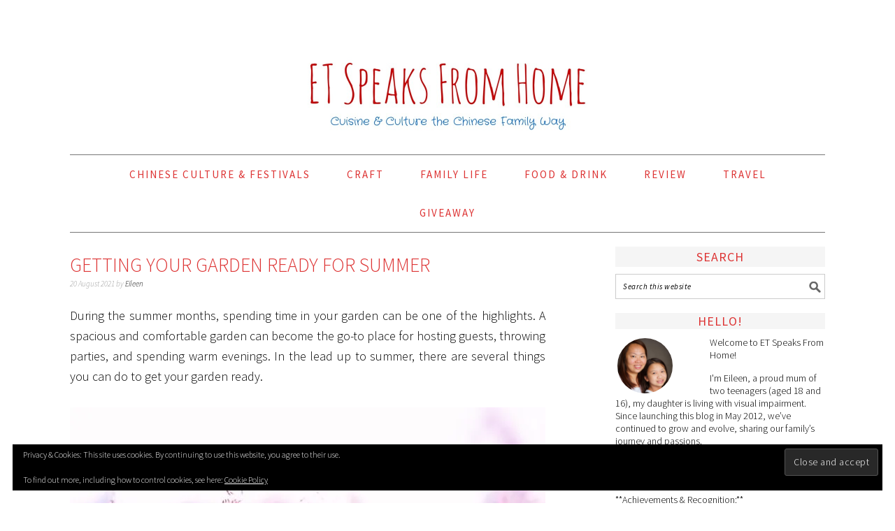

--- FILE ---
content_type: text/html; charset=UTF-8
request_url: https://etspeaksfromhome.co.uk/2021/08/getting-your-garden-ready-for-summer.html
body_size: 18176
content:
<!DOCTYPE html>
<html lang="en-GB">
<head >
<meta charset="UTF-8" />
<meta name="viewport" content="width=device-width, initial-scale=1" />
<meta name='robots' content='index, follow, max-snippet:-1, max-image-preview:large, max-video-preview:-1' />
<!-- Jetpack Site Verification Tags -->
<meta name="google-site-verification" content="xrxpueRFFk-2ZvyZtDW6R6NlZVqj1C28wIaI-IOiy5Y" />

			<style type="text/css">
				.slide-excerpt { width: 100%; }
				.slide-excerpt { bottom: 0; }
				.slide-excerpt { right: 0; }
				.flexslider { max-width: 680px; max-height: 350px; }
				.slide-image { max-height: 350px; }
			</style>
	<!-- This site is optimized with the Yoast SEO plugin v26.8 - https://yoast.com/product/yoast-seo-wordpress/ -->
	<title>Getting Your Garden Ready for Summer - ET Speaks From Home</title>
	<meta name="description" content="Getting Your Garden Ready for Summer. During the summer months, spending time in your garden can be one of the highlights. A spacious and" />
	<link rel="canonical" href="https://etspeaksfromhome.co.uk/2021/08/getting-your-garden-ready-for-summer.html" />
	<meta property="og:locale" content="en_GB" />
	<meta property="og:type" content="article" />
	<meta property="og:title" content="Getting Your Garden Ready for Summer - ET Speaks From Home" />
	<meta property="og:description" content="Getting Your Garden Ready for Summer. During the summer months, spending time in your garden can be one of the highlights. A spacious and" />
	<meta property="og:url" content="https://etspeaksfromhome.co.uk/2021/08/getting-your-garden-ready-for-summer.html" />
	<meta property="og:site_name" content="ET Speaks From Home" />
	<meta property="article:publisher" content="https://www.facebook.com/etspeaksfromhome" />
	<meta property="article:author" content="https://www.facebook.com/etspeaksfromhome" />
	<meta property="article:published_time" content="2021-08-20T18:02:15+00:00" />
	<meta property="article:modified_time" content="2025-10-16T19:07:23+00:00" />
	<meta property="og:image" content="https://etspeaksfromhome.co.uk/wp-content/uploads/2021/08/Getting-Your-Garden-Ready-for-Summer.jpg" />
	<meta property="og:image:width" content="680" />
	<meta property="og:image:height" content="510" />
	<meta property="og:image:type" content="image/jpeg" />
	<meta name="author" content="Eileen" />
	<meta name="twitter:card" content="summary_large_image" />
	<meta name="twitter:creator" content="@https://twitter.com/etspeaksfrom" />
	<meta name="twitter:site" content="@etspeaksfrom" />
	<meta name="twitter:label1" content="Written by" />
	<meta name="twitter:data1" content="Eileen" />
	<meta name="twitter:label2" content="Estimated reading time" />
	<meta name="twitter:data2" content="3 minutes" />
	<script type="application/ld+json" class="yoast-schema-graph">{"@context":"https://schema.org","@graph":[{"@type":"Article","@id":"https://etspeaksfromhome.co.uk/2021/08/getting-your-garden-ready-for-summer.html#article","isPartOf":{"@id":"https://etspeaksfromhome.co.uk/2021/08/getting-your-garden-ready-for-summer.html"},"author":{"name":"Eileen","@id":"https://etspeaksfromhome.co.uk/#/schema/person/499ea1c9c83439ee4da333df0380597e"},"headline":"Getting Your Garden Ready for Summer","datePublished":"2021-08-20T18:02:15+00:00","dateModified":"2025-10-16T19:07:23+00:00","mainEntityOfPage":{"@id":"https://etspeaksfromhome.co.uk/2021/08/getting-your-garden-ready-for-summer.html"},"wordCount":512,"commentCount":0,"publisher":{"@id":"https://etspeaksfromhome.co.uk/#/schema/person/f8ab464da0a4822233e4829a35b08b6d"},"image":{"@id":"https://etspeaksfromhome.co.uk/2021/08/getting-your-garden-ready-for-summer.html#primaryimage"},"thumbnailUrl":"https://i0.wp.com/etspeaksfromhome.co.uk/wp-content/uploads/2021/08/Getting-Your-Garden-Ready-for-Summer.jpg?fit=680%2C510&ssl=1","articleSection":["Collaboration"],"inLanguage":"en-GB","potentialAction":[{"@type":"CommentAction","name":"Comment","target":["https://etspeaksfromhome.co.uk/2021/08/getting-your-garden-ready-for-summer.html#respond"]}]},{"@type":"WebPage","@id":"https://etspeaksfromhome.co.uk/2021/08/getting-your-garden-ready-for-summer.html","url":"https://etspeaksfromhome.co.uk/2021/08/getting-your-garden-ready-for-summer.html","name":"Getting Your Garden Ready for Summer - ET Speaks From Home","isPartOf":{"@id":"https://etspeaksfromhome.co.uk/#website"},"primaryImageOfPage":{"@id":"https://etspeaksfromhome.co.uk/2021/08/getting-your-garden-ready-for-summer.html#primaryimage"},"image":{"@id":"https://etspeaksfromhome.co.uk/2021/08/getting-your-garden-ready-for-summer.html#primaryimage"},"thumbnailUrl":"https://i0.wp.com/etspeaksfromhome.co.uk/wp-content/uploads/2021/08/Getting-Your-Garden-Ready-for-Summer.jpg?fit=680%2C510&ssl=1","datePublished":"2021-08-20T18:02:15+00:00","dateModified":"2025-10-16T19:07:23+00:00","description":"Getting Your Garden Ready for Summer. During the summer months, spending time in your garden can be one of the highlights. A spacious and","breadcrumb":{"@id":"https://etspeaksfromhome.co.uk/2021/08/getting-your-garden-ready-for-summer.html#breadcrumb"},"inLanguage":"en-GB","potentialAction":[{"@type":"ReadAction","target":["https://etspeaksfromhome.co.uk/2021/08/getting-your-garden-ready-for-summer.html"]}]},{"@type":"ImageObject","inLanguage":"en-GB","@id":"https://etspeaksfromhome.co.uk/2021/08/getting-your-garden-ready-for-summer.html#primaryimage","url":"https://i0.wp.com/etspeaksfromhome.co.uk/wp-content/uploads/2021/08/Getting-Your-Garden-Ready-for-Summer.jpg?fit=680%2C510&ssl=1","contentUrl":"https://i0.wp.com/etspeaksfromhome.co.uk/wp-content/uploads/2021/08/Getting-Your-Garden-Ready-for-Summer.jpg?fit=680%2C510&ssl=1","width":680,"height":510,"caption":"Getting Your Garden Ready for Summer"},{"@type":"BreadcrumbList","@id":"https://etspeaksfromhome.co.uk/2021/08/getting-your-garden-ready-for-summer.html#breadcrumb","itemListElement":[{"@type":"ListItem","position":1,"name":"Home","item":"https://etspeaksfromhome.co.uk/"},{"@type":"ListItem","position":2,"name":"Getting Your Garden Ready for Summer"}]},{"@type":"WebSite","@id":"https://etspeaksfromhome.co.uk/#website","url":"https://etspeaksfromhome.co.uk/","name":"ET Speaks From Home","description":"Cuisine &amp; Culture the Chinese Family Way","publisher":{"@id":"https://etspeaksfromhome.co.uk/#/schema/person/f8ab464da0a4822233e4829a35b08b6d"},"potentialAction":[{"@type":"SearchAction","target":{"@type":"EntryPoint","urlTemplate":"https://etspeaksfromhome.co.uk/?s={search_term_string}"},"query-input":{"@type":"PropertyValueSpecification","valueRequired":true,"valueName":"search_term_string"}}],"inLanguage":"en-GB"},{"@type":["Person","Organization"],"@id":"https://etspeaksfromhome.co.uk/#/schema/person/f8ab464da0a4822233e4829a35b08b6d","name":"Eileen Teo","image":{"@type":"ImageObject","inLanguage":"en-GB","@id":"https://etspeaksfromhome.co.uk/#/schema/person/image/","url":"https://secure.gravatar.com/avatar/d297ec316f527745561e863a44d3c8df5b9838d473429474fb7b3915a346be2a?s=96&d=monsterid&r=g","contentUrl":"https://secure.gravatar.com/avatar/d297ec316f527745561e863a44d3c8df5b9838d473429474fb7b3915a346be2a?s=96&d=monsterid&r=g","caption":"Eileen Teo"},"logo":{"@id":"https://etspeaksfromhome.co.uk/#/schema/person/image/"},"sameAs":["https://etspeaksfromhome.co.uk","https://www.facebook.com/etspeaksfromhome","https://www.instagram.com/etspeaksfromhome/","https://www.linkedin.com/in/etspeaksfromhome","https://www.pinterest.com/etspeaksfrom","https://x.com/etspeaksfrom","https://www.youtube.com/user/etspeaksfromhome"]},{"@type":"Person","@id":"https://etspeaksfromhome.co.uk/#/schema/person/499ea1c9c83439ee4da333df0380597e","name":"Eileen","image":{"@type":"ImageObject","inLanguage":"en-GB","@id":"https://etspeaksfromhome.co.uk/#/schema/person/image/","url":"https://secure.gravatar.com/avatar/c934f5829c92017a6e4e64e60ead602d8b18545a7a74974ca891c6ee705d451e?s=96&d=monsterid&r=g","contentUrl":"https://secure.gravatar.com/avatar/c934f5829c92017a6e4e64e60ead602d8b18545a7a74974ca891c6ee705d451e?s=96&d=monsterid&r=g","caption":"Eileen"},"description":"Eileen, mother of two children aged 17 boy and 15 girl with visual impairment. I love to cook, craft, DIY, write about Chinese Culture and YouTube reviews. Tots100 2014 Top 20 Blog on Twitter &amp; Shortlisted Britmums Brilliance in Blogging Awards (BiBs) Video 2014.","sameAs":["https://etspeaksfromhome.co.uk","https://www.facebook.com/etspeaksfromhome","https://instagram.com/etspeaksfromhome","https://pinterest.com/etspeaksfromhome","https://x.com/https://twitter.com/etspeaksfrom","https://youtube.com/u/etspeaksfromhome"],"url":"https://etspeaksfromhome.co.uk/author/admin"}]}</script>
	<!-- / Yoast SEO plugin. -->


<link rel='dns-prefetch' href='//etspeaksfromhome.co.uk' />
<link rel='dns-prefetch' href='//www.googletagmanager.com' />
<link rel='dns-prefetch' href='//stats.wp.com' />
<link rel='dns-prefetch' href='//fonts.googleapis.com' />
<link rel='preconnect' href='//c0.wp.com' />
<link rel='preconnect' href='//i0.wp.com' />
<link rel="alternate" type="application/rss+xml" title="ET Speaks From Home &raquo; Feed" href="https://etspeaksfromhome.co.uk/feed" />
<link rel="alternate" type="application/rss+xml" title="ET Speaks From Home &raquo; Comments Feed" href="https://etspeaksfromhome.co.uk/comments/feed" />
<link rel="alternate" title="oEmbed (JSON)" type="application/json+oembed" href="https://etspeaksfromhome.co.uk/wp-json/oembed/1.0/embed?url=https%3A%2F%2Fetspeaksfromhome.co.uk%2F2021%2F08%2Fgetting-your-garden-ready-for-summer.html" />
<link rel="alternate" title="oEmbed (XML)" type="text/xml+oembed" href="https://etspeaksfromhome.co.uk/wp-json/oembed/1.0/embed?url=https%3A%2F%2Fetspeaksfromhome.co.uk%2F2021%2F08%2Fgetting-your-garden-ready-for-summer.html&#038;format=xml" />
<style id='wp-img-auto-sizes-contain-inline-css' type='text/css'>
img:is([sizes=auto i],[sizes^="auto," i]){contain-intrinsic-size:3000px 1500px}
/*# sourceURL=wp-img-auto-sizes-contain-inline-css */
</style>
<link rel='stylesheet' id='jetpack_related-posts-css' href='https://c0.wp.com/p/jetpack/15.4/modules/related-posts/related-posts.css' type='text/css' media='all' />
<link rel='stylesheet' id='foodie-pro-theme-css' href='https://etspeaksfromhome.co.uk/wp-content/themes/foodiepro/style.css?ver=2.1.3' type='text/css' media='all' />
<style id='foodie-pro-theme-inline-css' type='text/css'>
.genesis-nav-menu > li > a{color:#dd3333;}.genesis-nav-menu > li > a:hover, .genesis-nav-menu > .current-menu-item > a{color:#dd3333;}body, .site-description{color:#000000;}h1.entry-title, .entry-title a, .widgettitle, .recipes-top .widgettitle, .footer-widgets .widgettitle{color:#dd3333;}.before-header, .enews-widget, .before-header .widgettitle, .enews-widget .widgettitle{color:#000000;}a, .entry-meta a, .post-info a, .post-meta a, .site-footer a, .entry-content a{color:#000000;}body{font-family:"Source Sans Pro","Helvetica Neue",sans-serif;}input, select, textarea, .wp-caption-text, .site-description, .entry-meta, .post-info, .post-meta{font-family:"Source Sans Pro","Helvetica Neue",sans-serif;}h1, h2, h3, h4, h5, h6, .site-title, .entry-title, .widgettitle{font-family:"Source Sans Pro","Helvetica Neue",sans-serif;}
/*# sourceURL=foodie-pro-theme-inline-css */
</style>
<style id='wp-emoji-styles-inline-css' type='text/css'>

	img.wp-smiley, img.emoji {
		display: inline !important;
		border: none !important;
		box-shadow: none !important;
		height: 1em !important;
		width: 1em !important;
		margin: 0 0.07em !important;
		vertical-align: -0.1em !important;
		background: none !important;
		padding: 0 !important;
	}
/*# sourceURL=wp-emoji-styles-inline-css */
</style>
<style id='wp-block-library-inline-css' type='text/css'>
:root{--wp-block-synced-color:#7a00df;--wp-block-synced-color--rgb:122,0,223;--wp-bound-block-color:var(--wp-block-synced-color);--wp-editor-canvas-background:#ddd;--wp-admin-theme-color:#007cba;--wp-admin-theme-color--rgb:0,124,186;--wp-admin-theme-color-darker-10:#006ba1;--wp-admin-theme-color-darker-10--rgb:0,107,160.5;--wp-admin-theme-color-darker-20:#005a87;--wp-admin-theme-color-darker-20--rgb:0,90,135;--wp-admin-border-width-focus:2px}@media (min-resolution:192dpi){:root{--wp-admin-border-width-focus:1.5px}}.wp-element-button{cursor:pointer}:root .has-very-light-gray-background-color{background-color:#eee}:root .has-very-dark-gray-background-color{background-color:#313131}:root .has-very-light-gray-color{color:#eee}:root .has-very-dark-gray-color{color:#313131}:root .has-vivid-green-cyan-to-vivid-cyan-blue-gradient-background{background:linear-gradient(135deg,#00d084,#0693e3)}:root .has-purple-crush-gradient-background{background:linear-gradient(135deg,#34e2e4,#4721fb 50%,#ab1dfe)}:root .has-hazy-dawn-gradient-background{background:linear-gradient(135deg,#faaca8,#dad0ec)}:root .has-subdued-olive-gradient-background{background:linear-gradient(135deg,#fafae1,#67a671)}:root .has-atomic-cream-gradient-background{background:linear-gradient(135deg,#fdd79a,#004a59)}:root .has-nightshade-gradient-background{background:linear-gradient(135deg,#330968,#31cdcf)}:root .has-midnight-gradient-background{background:linear-gradient(135deg,#020381,#2874fc)}:root{--wp--preset--font-size--normal:16px;--wp--preset--font-size--huge:42px}.has-regular-font-size{font-size:1em}.has-larger-font-size{font-size:2.625em}.has-normal-font-size{font-size:var(--wp--preset--font-size--normal)}.has-huge-font-size{font-size:var(--wp--preset--font-size--huge)}.has-text-align-center{text-align:center}.has-text-align-left{text-align:left}.has-text-align-right{text-align:right}.has-fit-text{white-space:nowrap!important}#end-resizable-editor-section{display:none}.aligncenter{clear:both}.items-justified-left{justify-content:flex-start}.items-justified-center{justify-content:center}.items-justified-right{justify-content:flex-end}.items-justified-space-between{justify-content:space-between}.screen-reader-text{border:0;clip-path:inset(50%);height:1px;margin:-1px;overflow:hidden;padding:0;position:absolute;width:1px;word-wrap:normal!important}.screen-reader-text:focus{background-color:#ddd;clip-path:none;color:#444;display:block;font-size:1em;height:auto;left:5px;line-height:normal;padding:15px 23px 14px;text-decoration:none;top:5px;width:auto;z-index:100000}html :where(.has-border-color){border-style:solid}html :where([style*=border-top-color]){border-top-style:solid}html :where([style*=border-right-color]){border-right-style:solid}html :where([style*=border-bottom-color]){border-bottom-style:solid}html :where([style*=border-left-color]){border-left-style:solid}html :where([style*=border-width]){border-style:solid}html :where([style*=border-top-width]){border-top-style:solid}html :where([style*=border-right-width]){border-right-style:solid}html :where([style*=border-bottom-width]){border-bottom-style:solid}html :where([style*=border-left-width]){border-left-style:solid}html :where(img[class*=wp-image-]){height:auto;max-width:100%}:where(figure){margin:0 0 1em}html :where(.is-position-sticky){--wp-admin--admin-bar--position-offset:var(--wp-admin--admin-bar--height,0px)}@media screen and (max-width:600px){html :where(.is-position-sticky){--wp-admin--admin-bar--position-offset:0px}}

/*# sourceURL=wp-block-library-inline-css */
</style><style id='global-styles-inline-css' type='text/css'>
:root{--wp--preset--aspect-ratio--square: 1;--wp--preset--aspect-ratio--4-3: 4/3;--wp--preset--aspect-ratio--3-4: 3/4;--wp--preset--aspect-ratio--3-2: 3/2;--wp--preset--aspect-ratio--2-3: 2/3;--wp--preset--aspect-ratio--16-9: 16/9;--wp--preset--aspect-ratio--9-16: 9/16;--wp--preset--color--black: #000000;--wp--preset--color--cyan-bluish-gray: #abb8c3;--wp--preset--color--white: #ffffff;--wp--preset--color--pale-pink: #f78da7;--wp--preset--color--vivid-red: #cf2e2e;--wp--preset--color--luminous-vivid-orange: #ff6900;--wp--preset--color--luminous-vivid-amber: #fcb900;--wp--preset--color--light-green-cyan: #7bdcb5;--wp--preset--color--vivid-green-cyan: #00d084;--wp--preset--color--pale-cyan-blue: #8ed1fc;--wp--preset--color--vivid-cyan-blue: #0693e3;--wp--preset--color--vivid-purple: #9b51e0;--wp--preset--gradient--vivid-cyan-blue-to-vivid-purple: linear-gradient(135deg,rgb(6,147,227) 0%,rgb(155,81,224) 100%);--wp--preset--gradient--light-green-cyan-to-vivid-green-cyan: linear-gradient(135deg,rgb(122,220,180) 0%,rgb(0,208,130) 100%);--wp--preset--gradient--luminous-vivid-amber-to-luminous-vivid-orange: linear-gradient(135deg,rgb(252,185,0) 0%,rgb(255,105,0) 100%);--wp--preset--gradient--luminous-vivid-orange-to-vivid-red: linear-gradient(135deg,rgb(255,105,0) 0%,rgb(207,46,46) 100%);--wp--preset--gradient--very-light-gray-to-cyan-bluish-gray: linear-gradient(135deg,rgb(238,238,238) 0%,rgb(169,184,195) 100%);--wp--preset--gradient--cool-to-warm-spectrum: linear-gradient(135deg,rgb(74,234,220) 0%,rgb(151,120,209) 20%,rgb(207,42,186) 40%,rgb(238,44,130) 60%,rgb(251,105,98) 80%,rgb(254,248,76) 100%);--wp--preset--gradient--blush-light-purple: linear-gradient(135deg,rgb(255,206,236) 0%,rgb(152,150,240) 100%);--wp--preset--gradient--blush-bordeaux: linear-gradient(135deg,rgb(254,205,165) 0%,rgb(254,45,45) 50%,rgb(107,0,62) 100%);--wp--preset--gradient--luminous-dusk: linear-gradient(135deg,rgb(255,203,112) 0%,rgb(199,81,192) 50%,rgb(65,88,208) 100%);--wp--preset--gradient--pale-ocean: linear-gradient(135deg,rgb(255,245,203) 0%,rgb(182,227,212) 50%,rgb(51,167,181) 100%);--wp--preset--gradient--electric-grass: linear-gradient(135deg,rgb(202,248,128) 0%,rgb(113,206,126) 100%);--wp--preset--gradient--midnight: linear-gradient(135deg,rgb(2,3,129) 0%,rgb(40,116,252) 100%);--wp--preset--font-size--small: 13px;--wp--preset--font-size--medium: 20px;--wp--preset--font-size--large: 36px;--wp--preset--font-size--x-large: 42px;--wp--preset--spacing--20: 0.44rem;--wp--preset--spacing--30: 0.67rem;--wp--preset--spacing--40: 1rem;--wp--preset--spacing--50: 1.5rem;--wp--preset--spacing--60: 2.25rem;--wp--preset--spacing--70: 3.38rem;--wp--preset--spacing--80: 5.06rem;--wp--preset--shadow--natural: 6px 6px 9px rgba(0, 0, 0, 0.2);--wp--preset--shadow--deep: 12px 12px 50px rgba(0, 0, 0, 0.4);--wp--preset--shadow--sharp: 6px 6px 0px rgba(0, 0, 0, 0.2);--wp--preset--shadow--outlined: 6px 6px 0px -3px rgb(255, 255, 255), 6px 6px rgb(0, 0, 0);--wp--preset--shadow--crisp: 6px 6px 0px rgb(0, 0, 0);}:where(.is-layout-flex){gap: 0.5em;}:where(.is-layout-grid){gap: 0.5em;}body .is-layout-flex{display: flex;}.is-layout-flex{flex-wrap: wrap;align-items: center;}.is-layout-flex > :is(*, div){margin: 0;}body .is-layout-grid{display: grid;}.is-layout-grid > :is(*, div){margin: 0;}:where(.wp-block-columns.is-layout-flex){gap: 2em;}:where(.wp-block-columns.is-layout-grid){gap: 2em;}:where(.wp-block-post-template.is-layout-flex){gap: 1.25em;}:where(.wp-block-post-template.is-layout-grid){gap: 1.25em;}.has-black-color{color: var(--wp--preset--color--black) !important;}.has-cyan-bluish-gray-color{color: var(--wp--preset--color--cyan-bluish-gray) !important;}.has-white-color{color: var(--wp--preset--color--white) !important;}.has-pale-pink-color{color: var(--wp--preset--color--pale-pink) !important;}.has-vivid-red-color{color: var(--wp--preset--color--vivid-red) !important;}.has-luminous-vivid-orange-color{color: var(--wp--preset--color--luminous-vivid-orange) !important;}.has-luminous-vivid-amber-color{color: var(--wp--preset--color--luminous-vivid-amber) !important;}.has-light-green-cyan-color{color: var(--wp--preset--color--light-green-cyan) !important;}.has-vivid-green-cyan-color{color: var(--wp--preset--color--vivid-green-cyan) !important;}.has-pale-cyan-blue-color{color: var(--wp--preset--color--pale-cyan-blue) !important;}.has-vivid-cyan-blue-color{color: var(--wp--preset--color--vivid-cyan-blue) !important;}.has-vivid-purple-color{color: var(--wp--preset--color--vivid-purple) !important;}.has-black-background-color{background-color: var(--wp--preset--color--black) !important;}.has-cyan-bluish-gray-background-color{background-color: var(--wp--preset--color--cyan-bluish-gray) !important;}.has-white-background-color{background-color: var(--wp--preset--color--white) !important;}.has-pale-pink-background-color{background-color: var(--wp--preset--color--pale-pink) !important;}.has-vivid-red-background-color{background-color: var(--wp--preset--color--vivid-red) !important;}.has-luminous-vivid-orange-background-color{background-color: var(--wp--preset--color--luminous-vivid-orange) !important;}.has-luminous-vivid-amber-background-color{background-color: var(--wp--preset--color--luminous-vivid-amber) !important;}.has-light-green-cyan-background-color{background-color: var(--wp--preset--color--light-green-cyan) !important;}.has-vivid-green-cyan-background-color{background-color: var(--wp--preset--color--vivid-green-cyan) !important;}.has-pale-cyan-blue-background-color{background-color: var(--wp--preset--color--pale-cyan-blue) !important;}.has-vivid-cyan-blue-background-color{background-color: var(--wp--preset--color--vivid-cyan-blue) !important;}.has-vivid-purple-background-color{background-color: var(--wp--preset--color--vivid-purple) !important;}.has-black-border-color{border-color: var(--wp--preset--color--black) !important;}.has-cyan-bluish-gray-border-color{border-color: var(--wp--preset--color--cyan-bluish-gray) !important;}.has-white-border-color{border-color: var(--wp--preset--color--white) !important;}.has-pale-pink-border-color{border-color: var(--wp--preset--color--pale-pink) !important;}.has-vivid-red-border-color{border-color: var(--wp--preset--color--vivid-red) !important;}.has-luminous-vivid-orange-border-color{border-color: var(--wp--preset--color--luminous-vivid-orange) !important;}.has-luminous-vivid-amber-border-color{border-color: var(--wp--preset--color--luminous-vivid-amber) !important;}.has-light-green-cyan-border-color{border-color: var(--wp--preset--color--light-green-cyan) !important;}.has-vivid-green-cyan-border-color{border-color: var(--wp--preset--color--vivid-green-cyan) !important;}.has-pale-cyan-blue-border-color{border-color: var(--wp--preset--color--pale-cyan-blue) !important;}.has-vivid-cyan-blue-border-color{border-color: var(--wp--preset--color--vivid-cyan-blue) !important;}.has-vivid-purple-border-color{border-color: var(--wp--preset--color--vivid-purple) !important;}.has-vivid-cyan-blue-to-vivid-purple-gradient-background{background: var(--wp--preset--gradient--vivid-cyan-blue-to-vivid-purple) !important;}.has-light-green-cyan-to-vivid-green-cyan-gradient-background{background: var(--wp--preset--gradient--light-green-cyan-to-vivid-green-cyan) !important;}.has-luminous-vivid-amber-to-luminous-vivid-orange-gradient-background{background: var(--wp--preset--gradient--luminous-vivid-amber-to-luminous-vivid-orange) !important;}.has-luminous-vivid-orange-to-vivid-red-gradient-background{background: var(--wp--preset--gradient--luminous-vivid-orange-to-vivid-red) !important;}.has-very-light-gray-to-cyan-bluish-gray-gradient-background{background: var(--wp--preset--gradient--very-light-gray-to-cyan-bluish-gray) !important;}.has-cool-to-warm-spectrum-gradient-background{background: var(--wp--preset--gradient--cool-to-warm-spectrum) !important;}.has-blush-light-purple-gradient-background{background: var(--wp--preset--gradient--blush-light-purple) !important;}.has-blush-bordeaux-gradient-background{background: var(--wp--preset--gradient--blush-bordeaux) !important;}.has-luminous-dusk-gradient-background{background: var(--wp--preset--gradient--luminous-dusk) !important;}.has-pale-ocean-gradient-background{background: var(--wp--preset--gradient--pale-ocean) !important;}.has-electric-grass-gradient-background{background: var(--wp--preset--gradient--electric-grass) !important;}.has-midnight-gradient-background{background: var(--wp--preset--gradient--midnight) !important;}.has-small-font-size{font-size: var(--wp--preset--font-size--small) !important;}.has-medium-font-size{font-size: var(--wp--preset--font-size--medium) !important;}.has-large-font-size{font-size: var(--wp--preset--font-size--large) !important;}.has-x-large-font-size{font-size: var(--wp--preset--font-size--x-large) !important;}
/*# sourceURL=global-styles-inline-css */
</style>

<style id='classic-theme-styles-inline-css' type='text/css'>
/*! This file is auto-generated */
.wp-block-button__link{color:#fff;background-color:#32373c;border-radius:9999px;box-shadow:none;text-decoration:none;padding:calc(.667em + 2px) calc(1.333em + 2px);font-size:1.125em}.wp-block-file__button{background:#32373c;color:#fff;text-decoration:none}
/*# sourceURL=/wp-includes/css/classic-themes.min.css */
</style>
<link rel='stylesheet' id='jpibfi-style-css' href='https://etspeaksfromhome.co.uk/wp-content/plugins/jquery-pin-it-button-for-images/css/client.css?ver=3.0.6' type='text/css' media='all' />
<link rel='stylesheet' id='google-fonts-css' href='//fonts.googleapis.com/css?family=Source+Sans+Pro%3Aregular%2Citalic%2C700%2C200%2C300%2C300italic%2C900%26subset%3Dlatin%2C&#038;ver=2.1.3' type='text/css' media='all' />
<link rel='stylesheet' id='simple-social-icons-font-css' href='https://etspeaksfromhome.co.uk/wp-content/plugins/simple-social-icons/css/style.css?ver=4.0.0' type='text/css' media='all' />
<link rel='stylesheet' id='slider_styles-css' href='https://etspeaksfromhome.co.uk/wp-content/plugins/genesis-responsive-slider/assets/style.css?ver=1.0.1' type='text/css' media='all' />
<script type="text/javascript" id="jetpack_related-posts-js-extra">
/* <![CDATA[ */
var related_posts_js_options = {"post_heading":"h4"};
//# sourceURL=jetpack_related-posts-js-extra
/* ]]> */
</script>
<script type="text/javascript" src="https://c0.wp.com/p/jetpack/15.4/_inc/build/related-posts/related-posts.min.js" id="jetpack_related-posts-js"></script>
<script type="text/javascript" src="https://c0.wp.com/c/6.9/wp-includes/js/jquery/jquery.min.js" id="jquery-core-js"></script>
<script type="text/javascript" src="https://c0.wp.com/c/6.9/wp-includes/js/jquery/jquery-migrate.min.js" id="jquery-migrate-js"></script>

<!-- Google tag (gtag.js) snippet added by Site Kit -->
<!-- Google Analytics snippet added by Site Kit -->
<script type="text/javascript" src="https://www.googletagmanager.com/gtag/js?id=G-1EJCYYFWT1" id="google_gtagjs-js" async></script>
<script type="text/javascript" id="google_gtagjs-js-after">
/* <![CDATA[ */
window.dataLayer = window.dataLayer || [];function gtag(){dataLayer.push(arguments);}
gtag("set","linker",{"domains":["etspeaksfromhome.co.uk"]});
gtag("js", new Date());
gtag("set", "developer_id.dZTNiMT", true);
gtag("config", "G-1EJCYYFWT1");
//# sourceURL=google_gtagjs-js-after
/* ]]> */
</script>
<link rel="https://api.w.org/" href="https://etspeaksfromhome.co.uk/wp-json/" /><link rel="alternate" title="JSON" type="application/json" href="https://etspeaksfromhome.co.uk/wp-json/wp/v2/posts/39961" /><link rel="EditURI" type="application/rsd+xml" title="RSD" href="https://etspeaksfromhome.co.uk/xmlrpc.php?rsd" />
<meta name="generator" content="WordPress 6.9" />
<link rel='shortlink' href='https://etspeaksfromhome.co.uk/?p=39961' />
<meta name="generator" content="Site Kit by Google 1.171.0" /><style type="text/css">
	a.pinit-button.custom span {
		}

	.pinit-hover {
		opacity: 0.8 !important;
		filter: alpha(opacity=80) !important;
	}
	a.pinit-button {
	border-bottom: 0 !important;
	box-shadow: none !important;
	margin-bottom: 0 !important;
}
a.pinit-button::after {
    display: none;
}</style>
			<style>img#wpstats{display:none}</style>
		<link rel="pingback" href="https://etspeaksfromhome.co.uk/xmlrpc.php" />
<script>
  (function(i,s,o,g,r,a,m){i['GoogleAnalyticsObject']=r;i[r]=i[r]||function(){
  (i[r].q=i[r].q||[]).push(arguments)},i[r].l=1*new Date();a=s.createElement(o),
  m=s.getElementsByTagName(o)[0];a.async=1;a.src=g;m.parentNode.insertBefore(a,m)
  })(window,document,'script','//www.google-analytics.com/analytics.js','ga');

  ga('create', 'UA-45976368-1', 'auto');
  ga('send', 'pageview');

</script><style type="text/css">.site-header { background: url(https://etspeaksfromhome.co.uk/wp-content/uploads/2015/08/cropped-etspeaksfromhome-header.jpg) no-repeat !important; }</style>
<link rel="icon" href="https://i0.wp.com/etspeaksfromhome.co.uk/wp-content/uploads/2018/04/cropped-et-speaks-from-home-favicon-2018.png?fit=32%2C32&#038;ssl=1" sizes="32x32" />
<link rel="icon" href="https://i0.wp.com/etspeaksfromhome.co.uk/wp-content/uploads/2018/04/cropped-et-speaks-from-home-favicon-2018.png?fit=192%2C192&#038;ssl=1" sizes="192x192" />
<link rel="apple-touch-icon" href="https://i0.wp.com/etspeaksfromhome.co.uk/wp-content/uploads/2018/04/cropped-et-speaks-from-home-favicon-2018.png?fit=180%2C180&#038;ssl=1" />
<meta name="msapplication-TileImage" content="https://i0.wp.com/etspeaksfromhome.co.uk/wp-content/uploads/2018/04/cropped-et-speaks-from-home-favicon-2018.png?fit=270%2C270&#038;ssl=1" />
<link rel='stylesheet' id='eu-cookie-law-style-css' href='https://c0.wp.com/p/jetpack/15.4/modules/widgets/eu-cookie-law/style.css' type='text/css' media='all' />
</head>
<body class="wp-singular post-template-default single single-post postid-39961 single-format-standard wp-theme-genesis wp-child-theme-foodiepro custom-header header-image header-full-width content-sidebar genesis-breadcrumbs-hidden genesis-footer-widgets-visible foodie-pro"><div class="site-container"><header class="site-header"><div class="wrap"><div class="title-area"><p class="site-title"><a href="https://etspeaksfromhome.co.uk/">ET Speaks From Home</a></p><p class="site-description">Cuisine &amp; Culture the Chinese Family Way</p></div></div></header><nav class="nav-primary" aria-label="Main"><div class="wrap"><ul id="menu-blog-content" class="menu genesis-nav-menu menu-primary"><li id="menu-item-15105" class="menu-item menu-item-type-taxonomy menu-item-object-category menu-item-has-children menu-item-15105"><a href="https://etspeaksfromhome.co.uk/category/chinese-culture-festivals"><span >Chinese Culture &amp; Festivals</span></a>
<ul class="sub-menu">
	<li id="menu-item-15106" class="menu-item menu-item-type-taxonomy menu-item-object-category menu-item-15106"><a href="https://etspeaksfromhome.co.uk/category/chinese-culture-festivals/chinese-culture"><span >Chinese Culture &amp; Superstitions</span></a></li>
	<li id="menu-item-15120" class="menu-item menu-item-type-taxonomy menu-item-object-category menu-item-15120"><a href="https://etspeaksfromhome.co.uk/category/food-drink/chinese-cuisine"><span >Chinese Cuisine</span></a></li>
	<li id="menu-item-44983" class="menu-item menu-item-type-taxonomy menu-item-object-category menu-item-44983"><a href="https://etspeaksfromhome.co.uk/category/chinese-culture-festivals/chinese-festivals"><span >Chinese Festivals</span></a></li>
	<li id="menu-item-15107" class="menu-item menu-item-type-taxonomy menu-item-object-category menu-item-15107"><a href="https://etspeaksfromhome.co.uk/category/chinese-culture-festivals/chinese-wedding"><span >Chinese Wedding</span></a></li>
	<li id="menu-item-67205" class="menu-item menu-item-type-taxonomy menu-item-object-category menu-item-67205"><a href="https://etspeaksfromhome.co.uk/category/chinese-culture-festivals/feng-shui"><span >Feng Shui</span></a></li>
</ul>
</li>
<li id="menu-item-15100" class="menu-item menu-item-type-taxonomy menu-item-object-category menu-item-has-children menu-item-15100"><a href="https://etspeaksfromhome.co.uk/category/craft"><span >Craft</span></a>
<ul class="sub-menu">
	<li id="menu-item-15101" class="menu-item menu-item-type-taxonomy menu-item-object-category menu-item-15101"><a href="https://etspeaksfromhome.co.uk/category/craft/adult-craft"><span >Adult Craft</span></a></li>
	<li id="menu-item-15102" class="menu-item menu-item-type-taxonomy menu-item-object-category menu-item-15102"><a href="https://etspeaksfromhome.co.uk/category/craft/children-art-and-craft"><span >Children Art and Craft</span></a></li>
	<li id="menu-item-15103" class="menu-item menu-item-type-taxonomy menu-item-object-category menu-item-15103"><a href="https://etspeaksfromhome.co.uk/category/craft/chinese-new-year-craft"><span >Chinese New Year Craft</span></a></li>
	<li id="menu-item-15104" class="menu-item menu-item-type-taxonomy menu-item-object-category menu-item-15104"><a href="https://etspeaksfromhome.co.uk/category/craft/origami"><span >Origami</span></a></li>
</ul>
</li>
<li id="menu-item-15109" class="menu-item menu-item-type-taxonomy menu-item-object-category current-post-ancestor menu-item-has-children menu-item-15109"><a href="https://etspeaksfromhome.co.uk/category/family-life"><span >Family Life</span></a>
<ul class="sub-menu">
	<li id="menu-item-54012" class="menu-item menu-item-type-taxonomy menu-item-object-category current-post-ancestor current-menu-parent current-post-parent menu-item-54012"><a href="https://etspeaksfromhome.co.uk/category/family-life/collaboration"><span >Collaboration</span></a></li>
	<li id="menu-item-15110" class="menu-item menu-item-type-taxonomy menu-item-object-category menu-item-15110"><a href="https://etspeaksfromhome.co.uk/category/family-life/home-improvement"><span >Home Improvement</span></a></li>
	<li id="menu-item-15111" class="menu-item menu-item-type-taxonomy menu-item-object-category menu-item-15111"><a href="https://etspeaksfromhome.co.uk/category/family-life/life-parenting"><span >Life &amp; Parenting</span></a></li>
	<li id="menu-item-15112" class="menu-item menu-item-type-taxonomy menu-item-object-category menu-item-15112"><a href="https://etspeaksfromhome.co.uk/category/family-life/modelling"><span >Modelling</span></a></li>
	<li id="menu-item-15113" class="menu-item menu-item-type-taxonomy menu-item-object-category menu-item-15113"><a href="https://etspeaksfromhome.co.uk/category/family-life/printable"><span >Printable</span></a></li>
	<li id="menu-item-15114" class="menu-item menu-item-type-taxonomy menu-item-object-category menu-item-15114"><a href="https://etspeaksfromhome.co.uk/category/family-life/sensory-play"><span >Sensory Play</span></a></li>
	<li id="menu-item-15115" class="menu-item menu-item-type-taxonomy menu-item-object-category menu-item-15115"><a href="https://etspeaksfromhome.co.uk/category/family-life/stem"><span >STEM</span></a></li>
	<li id="menu-item-15116" class="menu-item menu-item-type-taxonomy menu-item-object-category menu-item-15116"><a href="https://etspeaksfromhome.co.uk/category/family-life/summer-activities"><span >Summer Activities</span></a></li>
	<li id="menu-item-15117" class="menu-item menu-item-type-taxonomy menu-item-object-category menu-item-15117"><a href="https://etspeaksfromhome.co.uk/category/family-life/tutorial"><span >Tutorial</span></a></li>
	<li id="menu-item-15108" class="menu-item menu-item-type-taxonomy menu-item-object-category menu-item-15108"><a href="https://etspeaksfromhome.co.uk/category/family-life/lichfield-mandarin-club"><span >Lichfield Mandarin Club</span></a></li>
</ul>
</li>
<li id="menu-item-15118" class="menu-item menu-item-type-taxonomy menu-item-object-category menu-item-has-children menu-item-15118"><a href="https://etspeaksfromhome.co.uk/category/food-drink"><span >Food &amp; Drink</span></a>
<ul class="sub-menu">
	<li id="menu-item-15119" class="menu-item menu-item-type-taxonomy menu-item-object-category menu-item-15119"><a href="https://etspeaksfromhome.co.uk/category/food-drink/bake-recipes"><span >Bake Recipes</span></a></li>
	<li id="menu-item-15121" class="menu-item menu-item-type-taxonomy menu-item-object-category menu-item-15121"><a href="https://etspeaksfromhome.co.uk/category/food-drink/cookbook"><span >Cookbook</span></a></li>
	<li id="menu-item-15122" class="menu-item menu-item-type-taxonomy menu-item-object-category menu-item-15122"><a href="https://etspeaksfromhome.co.uk/category/food-drink/dessert"><span >Dessert</span></a></li>
	<li id="menu-item-15123" class="menu-item menu-item-type-taxonomy menu-item-object-category menu-item-15123"><a href="https://etspeaksfromhome.co.uk/category/food-drink/drink"><span >Drink</span></a></li>
	<li id="menu-item-15124" class="menu-item menu-item-type-taxonomy menu-item-object-category menu-item-15124"><a href="https://etspeaksfromhome.co.uk/category/food-drink/food-products"><span >Food Products</span></a></li>
	<li id="menu-item-15125" class="menu-item menu-item-type-taxonomy menu-item-object-category menu-item-15125"><a href="https://etspeaksfromhome.co.uk/category/food-drink/meal-recipes"><span >Meal Recipes</span></a></li>
	<li id="menu-item-15126" class="menu-item menu-item-type-taxonomy menu-item-object-category menu-item-15126"><a href="https://etspeaksfromhome.co.uk/category/food-drink/restaurant"><span >Restaurant</span></a></li>
</ul>
</li>
<li id="menu-item-44920" class="menu-item menu-item-type-taxonomy menu-item-object-category menu-item-has-children menu-item-44920"><a href="https://etspeaksfromhome.co.uk/category/review"><span >Review</span></a>
<ul class="sub-menu">
	<li id="menu-item-15128" class="menu-item menu-item-type-taxonomy menu-item-object-category menu-item-15128"><a href="https://etspeaksfromhome.co.uk/category/review/app"><span >App</span></a></li>
	<li id="menu-item-15129" class="menu-item menu-item-type-taxonomy menu-item-object-category menu-item-15129"><a href="https://etspeaksfromhome.co.uk/category/review/beauty-health"><span >Beauty &amp; Health</span></a></li>
	<li id="menu-item-15130" class="menu-item menu-item-type-taxonomy menu-item-object-category menu-item-15130"><a href="https://etspeaksfromhome.co.uk/category/review/book"><span >Book</span></a></li>
	<li id="menu-item-15131" class="menu-item menu-item-type-taxonomy menu-item-object-category menu-item-15131"><a href="https://etspeaksfromhome.co.uk/category/review/drama-movie-theatre"><span >Drama, Movie, Theatre</span></a></li>
	<li id="menu-item-15132" class="menu-item menu-item-type-taxonomy menu-item-object-category menu-item-15132"><a href="https://etspeaksfromhome.co.uk/category/review/dvd-blu-ray"><span >DVD &amp; Blu Ray</span></a></li>
	<li id="menu-item-15133" class="menu-item menu-item-type-taxonomy menu-item-object-category menu-item-15133"><a href="https://etspeaksfromhome.co.uk/category/review/fashion"><span >Fashion</span></a></li>
	<li id="menu-item-15134" class="menu-item menu-item-type-taxonomy menu-item-object-category menu-item-15134"><a href="https://etspeaksfromhome.co.uk/category/review/game-board-game"><span >Game &amp; Board Game</span></a></li>
	<li id="menu-item-15136" class="menu-item menu-item-type-taxonomy menu-item-object-category menu-item-15136"><a href="https://etspeaksfromhome.co.uk/category/review/general-products"><span >General Products</span></a></li>
	<li id="menu-item-15135" class="menu-item menu-item-type-taxonomy menu-item-object-category menu-item-15135"><a href="https://etspeaksfromhome.co.uk/category/review/household-products"><span >Household Products</span></a></li>
	<li id="menu-item-18534" class="menu-item menu-item-type-taxonomy menu-item-object-category menu-item-18534"><a href="https://etspeaksfromhome.co.uk/category/review/lego"><span >LEGO</span></a></li>
	<li id="menu-item-18533" class="menu-item menu-item-type-taxonomy menu-item-object-category menu-item-18533"><a href="https://etspeaksfromhome.co.uk/category/review/nintendo"><span >Nintendo</span></a></li>
	<li id="menu-item-44038" class="menu-item menu-item-type-taxonomy menu-item-object-category menu-item-44038"><a href="https://etspeaksfromhome.co.uk/category/review/puzzle"><span >Puzzle</span></a></li>
	<li id="menu-item-15138" class="menu-item menu-item-type-taxonomy menu-item-object-category menu-item-15138"><a href="https://etspeaksfromhome.co.uk/category/review/technology-gadgets"><span >Technology &amp; Gadgets</span></a></li>
	<li id="menu-item-15139" class="menu-item menu-item-type-taxonomy menu-item-object-category menu-item-15139"><a href="https://etspeaksfromhome.co.uk/category/review/toy"><span >Toy</span></a></li>
	<li id="menu-item-9710" class="menu-item menu-item-type-taxonomy menu-item-object-category menu-item-9710"><a href="https://etspeaksfromhome.co.uk/category/twitter-party"><span >Twitter Party / Party</span></a></li>
	<li id="menu-item-15137" class="menu-item menu-item-type-taxonomy menu-item-object-category menu-item-15137"><a href="https://etspeaksfromhome.co.uk/category/review/stationery"><span >Stationery</span></a></li>
	<li id="menu-item-15141" class="menu-item menu-item-type-taxonomy menu-item-object-category menu-item-15141"><a href="https://etspeaksfromhome.co.uk/category/vlog"><span >Vlog</span></a></li>
</ul>
</li>
<li id="menu-item-15140" class="menu-item menu-item-type-taxonomy menu-item-object-category menu-item-15140"><a href="https://etspeaksfromhome.co.uk/category/travel"><span >Travel</span></a></li>
<li id="menu-item-2807" class="menu-item menu-item-type-post_type menu-item-object-page menu-item-2807"><a href="https://etspeaksfromhome.co.uk/giveaway"><span >Giveaway</span></a></li>
</ul></div></nav><div class="site-inner"><div class="content-sidebar-wrap"><main class="content"><article class="post-39961 post type-post status-publish format-standard has-post-thumbnail category-collaboration entry" aria-label="Getting Your Garden Ready for Summer"><header class="entry-header"><h1 class="entry-title">Getting Your Garden Ready for Summer</h1>
<p class="entry-meta"><time class="entry-time">20 August 2021</time> by <span class="entry-author"><a href="https://etspeaksfromhome.co.uk/author/admin" class="entry-author-link" rel="author"><span class="entry-author-name">Eileen</span></a></span>  </p></header><div class="entry-content"><input class="jpibfi" type="hidden"><p style="text-align: justify;">During the summer months, spending time in your garden can be one of the highlights. A spacious and comfortable garden can become the go-to place for hosting guests, throwing parties, and spending warm evenings. In the lead up to summer, there are several things you can do to get your garden ready.</p>
<p><img data-recalc-dims="1" decoding="async" class="aligncenter size-full wp-image-39962" src="https://i0.wp.com/etspeaksfromhome.co.uk/wp-content/uploads/2021/08/Getting-Your-Garden-Ready-for-Summer.jpg?resize=680%2C510&#038;ssl=1" alt="Getting Your Garden Ready for Summer" width="680" height="510" data-jpibfi-post-excerpt="During the summer months, spending time in your garden can be one of the highlights. A spacious and comfortable garden can become the go-to place for hosting guests, throwing parties, and spending warm evenings. In the lead up to summer, there are several things you can do to get your garden ready.
&lt;!--more--&gt;" data-jpibfi-post-url="https://etspeaksfromhome.co.uk/2021/08/getting-your-garden-ready-for-summer.html" data-jpibfi-post-title="Getting Your Garden Ready for Summer" data-jpibfi-src="https://etspeaksfromhome.co.uk/wp-content/uploads/2021/08/Getting-Your-Garden-Ready-for-Summer.jpg" srcset="https://i0.wp.com/etspeaksfromhome.co.uk/wp-content/uploads/2021/08/Getting-Your-Garden-Ready-for-Summer.jpg?w=680&amp;ssl=1 680w, https://i0.wp.com/etspeaksfromhome.co.uk/wp-content/uploads/2021/08/Getting-Your-Garden-Ready-for-Summer.jpg?resize=300%2C225&amp;ssl=1 300w" sizes="(max-width: 680px) 100vw, 680px" /><span id="more-39961"></span></p>
<p style="text-align: justify;"><strong>Tidy Up</strong></p>
<p style="text-align: justify;">Over the winter, weeds and other unwanted plants can start to appear in the garden. Leaves, shrubs, and flowers may have died in recent months, while strong winds can cause things to move into and around the garden.</p>
<p style="text-align: justify;">Clearing away rubbish and debris can help make your garden look tidier instantly. Pull up any weeds and remove or prune any plants with dead branches and flowers.</p>
<p style="text-align: justify;"><strong>Add Some Garden Furniture</strong></p>
<p style="text-align: justify;">Comfortable furniture like garden loungers can add a warm touch to your outdoor space. Invest in quality garden furniture which will last a long time. You can store the items away during the winter and then bring them back out each year for summer.</p>
<p style="text-align: justify;">Items such as a garden recliner chair from VidaXL can be a great addition to your garden and are ideal for people who enjoy spending time in their garden alone.</p>
<p style="text-align: justify;"><strong>Spend a Day Cleaning</strong></p>
<p style="text-align: justify;">After a long winter, you might find that your gardening tools, furniture, and other garden essentials are covered in a layer of dust or other debris which has gathered.</p>
<p style="text-align: justify;">Cleaning these items should be a first step before getting stuck into planting or tidying up the rest of your garden. It will also mean that things are able to be used almost immediately, making it easier to start making faster progress with getting your outdoor space ready for summer.</p>
<p style="text-align: justify;"><strong>Give the Fence Some Attention</strong></p>
<p style="text-align: justify;">Inspect the fence for any damage which may have occurred during the winter. Ahead of the summer, consider repainting your fence, particularly if a few years have passed since the last time it was painted.</p>
<p style="text-align: justify;">The fence may also need to be treated for any problems or replaced altogether depending on its condition. Standard fences made from timber can last several years, if not decades, when they are looked after well.</p>
<p style="text-align: justify;"><strong>Start Planting in Spring</strong></p>
<p style="text-align: justify;">If you want a garden which is blooming with colourful flowers by the time summer arrives, you will need to start planting them in the spring.</p>
<p style="text-align: justify;">Petunias, geraniums, and marigolds are among the most popular flowers for the garden. You can choose a range of flowers, including those which flower every year repeatedly and those which will die after just one summer.</p>
<p style="text-align: justify;">Give your plants suitable areas of the garden to grow and bloom. Some flowers will require plenty of sunlight, while others may prefer the shade. Be careful to check out the information and instructions of any new plants you buy.</p>
<p style="text-align: justify;"><strong>Conclusion</strong></p>
<p style="text-align: justify;">Creating your perfect garden space for summer can give you a beautiful place to spend the warmer months. You can be proud of your outdoor area and invite friends and family to visit all summer long.</p>
<p style="text-align: center;">Disclosure: This is a featured post.</p>

<div id='jp-relatedposts' class='jp-relatedposts' >
	<h3 class="jp-relatedposts-headline"><em>Related</em></h3>
</div><!--<rdf:RDF xmlns:rdf="http://www.w3.org/1999/02/22-rdf-syntax-ns#"
			xmlns:dc="http://purl.org/dc/elements/1.1/"
			xmlns:trackback="http://madskills.com/public/xml/rss/module/trackback/">
		<rdf:Description rdf:about="https://etspeaksfromhome.co.uk/2021/08/getting-your-garden-ready-for-summer.html"
    dc:identifier="https://etspeaksfromhome.co.uk/2021/08/getting-your-garden-ready-for-summer.html"
    dc:title="Getting Your Garden Ready for Summer"
    trackback:ping="https://etspeaksfromhome.co.uk/2021/08/getting-your-garden-ready-for-summer.html/trackback" />
</rdf:RDF>-->
</div><footer class="entry-footer"><p class="entry-meta"><span class="entry-categories">Filed Under: <a href="https://etspeaksfromhome.co.uk/category/family-life/collaboration" rel="category tag">Collaboration</a></span> </p></footer></article><div class="adjacent-entry-pagination pagination"><div class="pagination-previous alignleft"><a href="https://etspeaksfromhome.co.uk/2021/08/how-can-you-boost-your-business-image.html" rel="prev"><span class="adjacent-post-link">&#xAB; How Can You Boost Your Business&#8217; Image?</span></a></div><div class="pagination-next alignright"><a href="https://etspeaksfromhome.co.uk/2021/08/the-importance-of-having-your-will-up-to-date.html" rel="next"><span class="adjacent-post-link">The importance of having your Will up to date &#xBB;</span></a></div></div></main><aside class="sidebar sidebar-primary widget-area" role="complementary" aria-label="Primary Sidebar"><section id="search-3" class="widget widget_search"><div class="widget-wrap"><h4 class="widget-title widgettitle">Search</h4>
<form class="search-form" method="get" action="https://etspeaksfromhome.co.uk/" role="search"><input class="search-form-input" type="search" name="s" id="searchform-1" placeholder="Search this website"><input class="search-form-submit" type="submit" value="Search"><meta content="https://etspeaksfromhome.co.uk/?s={s}"></form></div></section>
<section id="user-profile-2" class="widget user-profile"><div class="widget-wrap"><h4 class="widget-title widgettitle">Hello!</h4>
<p><span class="alignleft"><img alt='' src='https://secure.gravatar.com/avatar/d297ec316f527745561e863a44d3c8df5b9838d473429474fb7b3915a346be2a?s=85&#038;d=monsterid&#038;r=g' srcset='https://secure.gravatar.com/avatar/d297ec316f527745561e863a44d3c8df5b9838d473429474fb7b3915a346be2a?s=170&#038;d=monsterid&#038;r=g 2x' class='avatar avatar-85 photo' height='85' width='85' loading='lazy' decoding='async'/></span>Welcome to ET Speaks From Home!</p>
<p>I'm Eileen, a proud mum of two teenagers (aged 18 and 16), my daughter is living with visual impairment. Since launching this blog in May 2012, we’ve continued to grow and evolve, sharing our family’s journey and passions.</p>
<p>I love cooking, crafting, DIY projects, writing about Chinese culture, and creating YouTube reviews.</p>
<p>**Achievements & Recognition:**</p>
<p>* Top 20 UK Parent Blogs (2020)<br />
* Tots100 Top 20 Blog on Twitter (2014)<br />
* Tots100 Top Mummy Vloggers (2015)<br />
* Tots100 Top 20 Vloggers (2016)<br />
* Shortlisted for BritMums Brilliance in Blogging Awards (BiBs), Video Category (2014) <a class="pagelink" href="https://etspeaksfromhome.co.uk/contact-me">Read More…</a></p>
</div></section>
<section id="simple-social-icons-2" class="widget simple-social-icons"><div class="widget-wrap"><ul class="aligncenter"><li class="ssi-email"><a href="mailto:&#101;i&#108;&#101;&#101;n&#046;li&#099;&#104;&#102;ie&#108;&#100;&#064;y&#097;&#104;&#111;&#111;&#046;co&#109;" ><svg role="img" class="social-email" aria-labelledby="social-email-2"><title id="social-email-2">E-mail</title><use xlink:href="https://etspeaksfromhome.co.uk/wp-content/plugins/simple-social-icons/symbol-defs.svg#social-email"></use></svg></a></li><li class="ssi-facebook"><a href="https://www.facebook.com/etspeaksfromhome" ><svg role="img" class="social-facebook" aria-labelledby="social-facebook-2"><title id="social-facebook-2">Facebook</title><use xlink:href="https://etspeaksfromhome.co.uk/wp-content/plugins/simple-social-icons/symbol-defs.svg#social-facebook"></use></svg></a></li><li class="ssi-instagram"><a href="https://instagram.com/etspeaksfromhome" ><svg role="img" class="social-instagram" aria-labelledby="social-instagram-2"><title id="social-instagram-2">Instagram</title><use xlink:href="https://etspeaksfromhome.co.uk/wp-content/plugins/simple-social-icons/symbol-defs.svg#social-instagram"></use></svg></a></li><li class="ssi-linkedin"><a href="https://uk.linkedin.com/in/etspeaksfromhome" ><svg role="img" class="social-linkedin" aria-labelledby="social-linkedin-2"><title id="social-linkedin-2">LinkedIn</title><use xlink:href="https://etspeaksfromhome.co.uk/wp-content/plugins/simple-social-icons/symbol-defs.svg#social-linkedin"></use></svg></a></li><li class="ssi-pinterest"><a href="https://www.pinterest.com/etspeaksfrom" ><svg role="img" class="social-pinterest" aria-labelledby="social-pinterest-2"><title id="social-pinterest-2">Pinterest</title><use xlink:href="https://etspeaksfromhome.co.uk/wp-content/plugins/simple-social-icons/symbol-defs.svg#social-pinterest"></use></svg></a></li><li class="ssi-tiktok"><a href="https://www.tiktok.com/@etspeaksfromhome" ><svg role="img" class="social-tiktok" aria-labelledby="social-tiktok-2"><title id="social-tiktok-2">TikTok</title><use xlink:href="https://etspeaksfromhome.co.uk/wp-content/plugins/simple-social-icons/symbol-defs.svg#social-tiktok"></use></svg></a></li><li class="ssi-tumblr"><a href="https://etspeaksfromhome.tumblr.com" ><svg role="img" class="social-tumblr" aria-labelledby="social-tumblr-2"><title id="social-tumblr-2">Tumblr</title><use xlink:href="https://etspeaksfromhome.co.uk/wp-content/plugins/simple-social-icons/symbol-defs.svg#social-tumblr"></use></svg></a></li><li class="ssi-twitter"><a href="https://x.com/etspeaksfrom" ><svg role="img" class="social-twitter" aria-labelledby="social-twitter-2"><title id="social-twitter-2">Twitter</title><use xlink:href="https://etspeaksfromhome.co.uk/wp-content/plugins/simple-social-icons/symbol-defs.svg#social-twitter"></use></svg></a></li></ul></div></section>
<section id="media_image-8" class="widget widget_media_image"><div class="widget-wrap"><h4 class="widget-title widgettitle">Click here to get in touch!</h4>
<a href="https://etspeaksfromhome.co.uk/contact-me"><img width="300" height="127" src="https://i0.wp.com/etspeaksfromhome.co.uk/wp-content/uploads/2021/11/Contact-Me-here.jpg?fit=300%2C127&amp;ssl=1" class="image wp-image-40936 aligncenter attachment-full size-full" alt="Contact Me here!" style="max-width: 100%; height: auto;" title="Click here to get in touch!" decoding="async" loading="lazy" /></a></div></section>
<section id="media_image-4" class="widget widget_media_image"><div class="widget-wrap"><h4 class="widget-title widgettitle">Click here for Media Pack!</h4>
<a href="https://etspeaksfromhome.co.uk/pr-media-pack" target="_blank"><img width="300" height="127" src="https://i0.wp.com/etspeaksfromhome.co.uk/wp-content/uploads/2015/08/pr-media-pack-2015.jpg?fit=300%2C127&amp;ssl=1" class="image wp-image-15511 aligncenter attachment-full size-full" alt="pr media pack" style="max-width: 100%; height: auto;" decoding="async" loading="lazy" /></a></div></section>
<section id="archives-2" class="widget widget_archive"><div class="widget-wrap"><h4 class="widget-title widgettitle">Archives</h4>
		<label class="screen-reader-text" for="archives-dropdown-2">Archives</label>
		<select id="archives-dropdown-2" name="archive-dropdown">
			
			<option value="">Select Month</option>
				<option value='https://etspeaksfromhome.co.uk/2026/01'> January 2026 &nbsp;(14)</option>
	<option value='https://etspeaksfromhome.co.uk/2025/12'> December 2025 &nbsp;(7)</option>
	<option value='https://etspeaksfromhome.co.uk/2025/11'> November 2025 &nbsp;(2)</option>
	<option value='https://etspeaksfromhome.co.uk/2025/10'> October 2025 &nbsp;(11)</option>
	<option value='https://etspeaksfromhome.co.uk/2025/09'> September 2025 &nbsp;(18)</option>
	<option value='https://etspeaksfromhome.co.uk/2025/08'> August 2025 &nbsp;(18)</option>
	<option value='https://etspeaksfromhome.co.uk/2025/07'> July 2025 &nbsp;(11)</option>
	<option value='https://etspeaksfromhome.co.uk/2025/06'> June 2025 &nbsp;(5)</option>
	<option value='https://etspeaksfromhome.co.uk/2025/05'> May 2025 &nbsp;(7)</option>
	<option value='https://etspeaksfromhome.co.uk/2025/04'> April 2025 &nbsp;(8)</option>
	<option value='https://etspeaksfromhome.co.uk/2025/03'> March 2025 &nbsp;(12)</option>
	<option value='https://etspeaksfromhome.co.uk/2025/02'> February 2025 &nbsp;(9)</option>
	<option value='https://etspeaksfromhome.co.uk/2025/01'> January 2025 &nbsp;(18)</option>
	<option value='https://etspeaksfromhome.co.uk/2024/12'> December 2024 &nbsp;(9)</option>
	<option value='https://etspeaksfromhome.co.uk/2024/11'> November 2024 &nbsp;(7)</option>
	<option value='https://etspeaksfromhome.co.uk/2024/10'> October 2024 &nbsp;(11)</option>
	<option value='https://etspeaksfromhome.co.uk/2024/09'> September 2024 &nbsp;(12)</option>
	<option value='https://etspeaksfromhome.co.uk/2024/08'> August 2024 &nbsp;(12)</option>
	<option value='https://etspeaksfromhome.co.uk/2024/07'> July 2024 &nbsp;(5)</option>
	<option value='https://etspeaksfromhome.co.uk/2024/06'> June 2024 &nbsp;(5)</option>
	<option value='https://etspeaksfromhome.co.uk/2024/05'> May 2024 &nbsp;(7)</option>
	<option value='https://etspeaksfromhome.co.uk/2024/04'> April 2024 &nbsp;(6)</option>
	<option value='https://etspeaksfromhome.co.uk/2024/03'> March 2024 &nbsp;(8)</option>
	<option value='https://etspeaksfromhome.co.uk/2024/02'> February 2024 &nbsp;(3)</option>
	<option value='https://etspeaksfromhome.co.uk/2024/01'> January 2024 &nbsp;(14)</option>
	<option value='https://etspeaksfromhome.co.uk/2023/12'> December 2023 &nbsp;(9)</option>
	<option value='https://etspeaksfromhome.co.uk/2023/11'> November 2023 &nbsp;(8)</option>
	<option value='https://etspeaksfromhome.co.uk/2023/10'> October 2023 &nbsp;(15)</option>
	<option value='https://etspeaksfromhome.co.uk/2023/09'> September 2023 &nbsp;(34)</option>
	<option value='https://etspeaksfromhome.co.uk/2023/08'> August 2023 &nbsp;(7)</option>
	<option value='https://etspeaksfromhome.co.uk/2023/07'> July 2023 &nbsp;(10)</option>
	<option value='https://etspeaksfromhome.co.uk/2023/06'> June 2023 &nbsp;(12)</option>
	<option value='https://etspeaksfromhome.co.uk/2023/05'> May 2023 &nbsp;(22)</option>
	<option value='https://etspeaksfromhome.co.uk/2023/04'> April 2023 &nbsp;(13)</option>
	<option value='https://etspeaksfromhome.co.uk/2023/03'> March 2023 &nbsp;(19)</option>
	<option value='https://etspeaksfromhome.co.uk/2023/02'> February 2023 &nbsp;(19)</option>
	<option value='https://etspeaksfromhome.co.uk/2023/01'> January 2023 &nbsp;(24)</option>
	<option value='https://etspeaksfromhome.co.uk/2022/12'> December 2022 &nbsp;(30)</option>
	<option value='https://etspeaksfromhome.co.uk/2022/11'> November 2022 &nbsp;(22)</option>
	<option value='https://etspeaksfromhome.co.uk/2022/10'> October 2022 &nbsp;(14)</option>
	<option value='https://etspeaksfromhome.co.uk/2022/09'> September 2022 &nbsp;(14)</option>
	<option value='https://etspeaksfromhome.co.uk/2022/08'> August 2022 &nbsp;(21)</option>
	<option value='https://etspeaksfromhome.co.uk/2022/07'> July 2022 &nbsp;(15)</option>
	<option value='https://etspeaksfromhome.co.uk/2022/06'> June 2022 &nbsp;(17)</option>
	<option value='https://etspeaksfromhome.co.uk/2022/05'> May 2022 &nbsp;(16)</option>
	<option value='https://etspeaksfromhome.co.uk/2022/04'> April 2022 &nbsp;(15)</option>
	<option value='https://etspeaksfromhome.co.uk/2022/03'> March 2022 &nbsp;(9)</option>
	<option value='https://etspeaksfromhome.co.uk/2022/02'> February 2022 &nbsp;(19)</option>
	<option value='https://etspeaksfromhome.co.uk/2022/01'> January 2022 &nbsp;(13)</option>
	<option value='https://etspeaksfromhome.co.uk/2021/12'> December 2021 &nbsp;(14)</option>
	<option value='https://etspeaksfromhome.co.uk/2021/11'> November 2021 &nbsp;(24)</option>
	<option value='https://etspeaksfromhome.co.uk/2021/10'> October 2021 &nbsp;(13)</option>
	<option value='https://etspeaksfromhome.co.uk/2021/09'> September 2021 &nbsp;(10)</option>
	<option value='https://etspeaksfromhome.co.uk/2021/08'> August 2021 &nbsp;(19)</option>
	<option value='https://etspeaksfromhome.co.uk/2021/07'> July 2021 &nbsp;(8)</option>
	<option value='https://etspeaksfromhome.co.uk/2021/06'> June 2021 &nbsp;(14)</option>
	<option value='https://etspeaksfromhome.co.uk/2021/05'> May 2021 &nbsp;(20)</option>
	<option value='https://etspeaksfromhome.co.uk/2021/04'> April 2021 &nbsp;(14)</option>
	<option value='https://etspeaksfromhome.co.uk/2021/03'> March 2021 &nbsp;(7)</option>
	<option value='https://etspeaksfromhome.co.uk/2021/02'> February 2021 &nbsp;(10)</option>
	<option value='https://etspeaksfromhome.co.uk/2021/01'> January 2021 &nbsp;(10)</option>
	<option value='https://etspeaksfromhome.co.uk/2020/12'> December 2020 &nbsp;(12)</option>
	<option value='https://etspeaksfromhome.co.uk/2020/11'> November 2020 &nbsp;(10)</option>
	<option value='https://etspeaksfromhome.co.uk/2020/10'> October 2020 &nbsp;(16)</option>
	<option value='https://etspeaksfromhome.co.uk/2020/09'> September 2020 &nbsp;(15)</option>
	<option value='https://etspeaksfromhome.co.uk/2020/08'> August 2020 &nbsp;(19)</option>
	<option value='https://etspeaksfromhome.co.uk/2020/07'> July 2020 &nbsp;(13)</option>
	<option value='https://etspeaksfromhome.co.uk/2020/06'> June 2020 &nbsp;(10)</option>
	<option value='https://etspeaksfromhome.co.uk/2020/05'> May 2020 &nbsp;(8)</option>
	<option value='https://etspeaksfromhome.co.uk/2020/04'> April 2020 &nbsp;(5)</option>
	<option value='https://etspeaksfromhome.co.uk/2020/03'> March 2020 &nbsp;(10)</option>
	<option value='https://etspeaksfromhome.co.uk/2020/02'> February 2020 &nbsp;(12)</option>
	<option value='https://etspeaksfromhome.co.uk/2020/01'> January 2020 &nbsp;(10)</option>
	<option value='https://etspeaksfromhome.co.uk/2019/12'> December 2019 &nbsp;(12)</option>
	<option value='https://etspeaksfromhome.co.uk/2019/11'> November 2019 &nbsp;(17)</option>
	<option value='https://etspeaksfromhome.co.uk/2019/10'> October 2019 &nbsp;(15)</option>
	<option value='https://etspeaksfromhome.co.uk/2019/09'> September 2019 &nbsp;(10)</option>
	<option value='https://etspeaksfromhome.co.uk/2019/08'> August 2019 &nbsp;(14)</option>
	<option value='https://etspeaksfromhome.co.uk/2019/07'> July 2019 &nbsp;(17)</option>
	<option value='https://etspeaksfromhome.co.uk/2019/06'> June 2019 &nbsp;(18)</option>
	<option value='https://etspeaksfromhome.co.uk/2019/05'> May 2019 &nbsp;(23)</option>
	<option value='https://etspeaksfromhome.co.uk/2019/04'> April 2019 &nbsp;(26)</option>
	<option value='https://etspeaksfromhome.co.uk/2019/03'> March 2019 &nbsp;(25)</option>
	<option value='https://etspeaksfromhome.co.uk/2019/02'> February 2019 &nbsp;(20)</option>
	<option value='https://etspeaksfromhome.co.uk/2019/01'> January 2019 &nbsp;(12)</option>
	<option value='https://etspeaksfromhome.co.uk/2018/12'> December 2018 &nbsp;(25)</option>
	<option value='https://etspeaksfromhome.co.uk/2018/11'> November 2018 &nbsp;(34)</option>
	<option value='https://etspeaksfromhome.co.uk/2018/10'> October 2018 &nbsp;(47)</option>
	<option value='https://etspeaksfromhome.co.uk/2018/09'> September 2018 &nbsp;(22)</option>
	<option value='https://etspeaksfromhome.co.uk/2018/08'> August 2018 &nbsp;(42)</option>
	<option value='https://etspeaksfromhome.co.uk/2018/07'> July 2018 &nbsp;(22)</option>
	<option value='https://etspeaksfromhome.co.uk/2018/06'> June 2018 &nbsp;(27)</option>
	<option value='https://etspeaksfromhome.co.uk/2018/05'> May 2018 &nbsp;(10)</option>
	<option value='https://etspeaksfromhome.co.uk/2018/04'> April 2018 &nbsp;(21)</option>
	<option value='https://etspeaksfromhome.co.uk/2018/03'> March 2018 &nbsp;(35)</option>
	<option value='https://etspeaksfromhome.co.uk/2018/02'> February 2018 &nbsp;(19)</option>
	<option value='https://etspeaksfromhome.co.uk/2018/01'> January 2018 &nbsp;(10)</option>
	<option value='https://etspeaksfromhome.co.uk/2017/12'> December 2017 &nbsp;(22)</option>
	<option value='https://etspeaksfromhome.co.uk/2017/11'> November 2017 &nbsp;(33)</option>
	<option value='https://etspeaksfromhome.co.uk/2017/10'> October 2017 &nbsp;(33)</option>
	<option value='https://etspeaksfromhome.co.uk/2017/09'> September 2017 &nbsp;(33)</option>
	<option value='https://etspeaksfromhome.co.uk/2017/08'> August 2017 &nbsp;(27)</option>
	<option value='https://etspeaksfromhome.co.uk/2017/07'> July 2017 &nbsp;(33)</option>
	<option value='https://etspeaksfromhome.co.uk/2017/06'> June 2017 &nbsp;(31)</option>
	<option value='https://etspeaksfromhome.co.uk/2017/05'> May 2017 &nbsp;(31)</option>
	<option value='https://etspeaksfromhome.co.uk/2017/04'> April 2017 &nbsp;(31)</option>
	<option value='https://etspeaksfromhome.co.uk/2017/03'> March 2017 &nbsp;(36)</option>
	<option value='https://etspeaksfromhome.co.uk/2017/02'> February 2017 &nbsp;(24)</option>
	<option value='https://etspeaksfromhome.co.uk/2017/01'> January 2017 &nbsp;(20)</option>
	<option value='https://etspeaksfromhome.co.uk/2016/12'> December 2016 &nbsp;(26)</option>
	<option value='https://etspeaksfromhome.co.uk/2016/11'> November 2016 &nbsp;(30)</option>
	<option value='https://etspeaksfromhome.co.uk/2016/10'> October 2016 &nbsp;(37)</option>
	<option value='https://etspeaksfromhome.co.uk/2016/09'> September 2016 &nbsp;(23)</option>
	<option value='https://etspeaksfromhome.co.uk/2016/08'> August 2016 &nbsp;(19)</option>
	<option value='https://etspeaksfromhome.co.uk/2016/07'> July 2016 &nbsp;(28)</option>
	<option value='https://etspeaksfromhome.co.uk/2016/06'> June 2016 &nbsp;(28)</option>
	<option value='https://etspeaksfromhome.co.uk/2016/05'> May 2016 &nbsp;(31)</option>
	<option value='https://etspeaksfromhome.co.uk/2016/04'> April 2016 &nbsp;(32)</option>
	<option value='https://etspeaksfromhome.co.uk/2016/03'> March 2016 &nbsp;(45)</option>
	<option value='https://etspeaksfromhome.co.uk/2016/02'> February 2016 &nbsp;(28)</option>
	<option value='https://etspeaksfromhome.co.uk/2016/01'> January 2016 &nbsp;(28)</option>
	<option value='https://etspeaksfromhome.co.uk/2015/12'> December 2015 &nbsp;(29)</option>
	<option value='https://etspeaksfromhome.co.uk/2015/11'> November 2015 &nbsp;(40)</option>
	<option value='https://etspeaksfromhome.co.uk/2015/10'> October 2015 &nbsp;(48)</option>
	<option value='https://etspeaksfromhome.co.uk/2015/09'> September 2015 &nbsp;(29)</option>
	<option value='https://etspeaksfromhome.co.uk/2015/08'> August 2015 &nbsp;(41)</option>
	<option value='https://etspeaksfromhome.co.uk/2015/07'> July 2015 &nbsp;(38)</option>
	<option value='https://etspeaksfromhome.co.uk/2015/06'> June 2015 &nbsp;(34)</option>
	<option value='https://etspeaksfromhome.co.uk/2015/05'> May 2015 &nbsp;(43)</option>
	<option value='https://etspeaksfromhome.co.uk/2015/04'> April 2015 &nbsp;(43)</option>
	<option value='https://etspeaksfromhome.co.uk/2015/03'> March 2015 &nbsp;(47)</option>
	<option value='https://etspeaksfromhome.co.uk/2015/02'> February 2015 &nbsp;(49)</option>
	<option value='https://etspeaksfromhome.co.uk/2015/01'> January 2015 &nbsp;(27)</option>
	<option value='https://etspeaksfromhome.co.uk/2014/12'> December 2014 &nbsp;(44)</option>
	<option value='https://etspeaksfromhome.co.uk/2014/11'> November 2014 &nbsp;(59)</option>
	<option value='https://etspeaksfromhome.co.uk/2014/10'> October 2014 &nbsp;(47)</option>
	<option value='https://etspeaksfromhome.co.uk/2014/09'> September 2014 &nbsp;(62)</option>
	<option value='https://etspeaksfromhome.co.uk/2014/08'> August 2014 &nbsp;(37)</option>
	<option value='https://etspeaksfromhome.co.uk/2014/07'> July 2014 &nbsp;(51)</option>
	<option value='https://etspeaksfromhome.co.uk/2014/06'> June 2014 &nbsp;(48)</option>
	<option value='https://etspeaksfromhome.co.uk/2014/05'> May 2014 &nbsp;(54)</option>
	<option value='https://etspeaksfromhome.co.uk/2014/04'> April 2014 &nbsp;(45)</option>
	<option value='https://etspeaksfromhome.co.uk/2014/03'> March 2014 &nbsp;(63)</option>
	<option value='https://etspeaksfromhome.co.uk/2014/02'> February 2014 &nbsp;(47)</option>
	<option value='https://etspeaksfromhome.co.uk/2014/01'> January 2014 &nbsp;(42)</option>
	<option value='https://etspeaksfromhome.co.uk/2013/12'> December 2013 &nbsp;(48)</option>
	<option value='https://etspeaksfromhome.co.uk/2013/11'> November 2013 &nbsp;(47)</option>
	<option value='https://etspeaksfromhome.co.uk/2013/10'> October 2013 &nbsp;(56)</option>
	<option value='https://etspeaksfromhome.co.uk/2013/09'> September 2013 &nbsp;(52)</option>
	<option value='https://etspeaksfromhome.co.uk/2013/08'> August 2013 &nbsp;(44)</option>
	<option value='https://etspeaksfromhome.co.uk/2013/07'> July 2013 &nbsp;(51)</option>
	<option value='https://etspeaksfromhome.co.uk/2013/06'> June 2013 &nbsp;(43)</option>
	<option value='https://etspeaksfromhome.co.uk/2013/05'> May 2013 &nbsp;(38)</option>
	<option value='https://etspeaksfromhome.co.uk/2013/04'> April 2013 &nbsp;(25)</option>
	<option value='https://etspeaksfromhome.co.uk/2013/03'> March 2013 &nbsp;(28)</option>
	<option value='https://etspeaksfromhome.co.uk/2013/02'> February 2013 &nbsp;(13)</option>
	<option value='https://etspeaksfromhome.co.uk/2013/01'> January 2013 &nbsp;(13)</option>
	<option value='https://etspeaksfromhome.co.uk/2012/12'> December 2012 &nbsp;(16)</option>
	<option value='https://etspeaksfromhome.co.uk/2012/11'> November 2012 &nbsp;(29)</option>
	<option value='https://etspeaksfromhome.co.uk/2012/10'> October 2012 &nbsp;(13)</option>
	<option value='https://etspeaksfromhome.co.uk/2012/09'> September 2012 &nbsp;(14)</option>
	<option value='https://etspeaksfromhome.co.uk/2012/08'> August 2012 &nbsp;(23)</option>
	<option value='https://etspeaksfromhome.co.uk/2012/07'> July 2012 &nbsp;(19)</option>
	<option value='https://etspeaksfromhome.co.uk/2012/06'> June 2012 &nbsp;(7)</option>
	<option value='https://etspeaksfromhome.co.uk/2012/05'> May 2012 &nbsp;(17)</option>

		</select>

			<script type="text/javascript">
/* <![CDATA[ */

( ( dropdownId ) => {
	const dropdown = document.getElementById( dropdownId );
	function onSelectChange() {
		setTimeout( () => {
			if ( 'escape' === dropdown.dataset.lastkey ) {
				return;
			}
			if ( dropdown.value ) {
				document.location.href = dropdown.value;
			}
		}, 250 );
	}
	function onKeyUp( event ) {
		if ( 'Escape' === event.key ) {
			dropdown.dataset.lastkey = 'escape';
		} else {
			delete dropdown.dataset.lastkey;
		}
	}
	function onClick() {
		delete dropdown.dataset.lastkey;
	}
	dropdown.addEventListener( 'keyup', onKeyUp );
	dropdown.addEventListener( 'click', onClick );
	dropdown.addEventListener( 'change', onSelectChange );
})( "archives-dropdown-2" );

//# sourceURL=WP_Widget_Archives%3A%3Awidget
/* ]]> */
</script>
</div></section>

		<section id="recent-posts-2" class="widget widget_recent_entries"><div class="widget-wrap">
		<h4 class="widget-title widgettitle">Recent Posts</h4>

		<ul>
											<li>
					<a href="https://etspeaksfromhome.co.uk/2026/01/naked-whey-review.html">Naked Whey Review</a>
									</li>
											<li>
					<a href="https://etspeaksfromhome.co.uk/2026/01/how-laptop-screen-extenders-improve-work-productivity.html">How Laptop Screen Extenders Improve Work Productivity?</a>
									</li>
											<li>
					<a href="https://etspeaksfromhome.co.uk/2026/01/oceansaver-review.html">OceanSaver Review</a>
									</li>
											<li>
					<a href="https://etspeaksfromhome.co.uk/2026/01/emerging-from-hibernation-season-skincare-products-to-wake-up-your-skin.html">Emerging from Hibernation Season: Skincare Products to Wake Up Your Skin</a>
									</li>
											<li>
					<a href="https://etspeaksfromhome.co.uk/2026/01/the-best-bulb-brightness-for-every-room-a-simple-lumen-map.html">The Best Bulb Brightness for Every Room: A Simple Lumen Map</a>
									</li>
											<li>
					<a href="https://etspeaksfromhome.co.uk/2026/01/plant-with-willow-starter-pack-review.html">Plant With Willow Starter Pack Review</a>
									</li>
											<li>
					<a href="https://etspeaksfromhome.co.uk/2026/01/bebird-ultra-x-review.html">Bebird Ultra X Review</a>
									</li>
											<li>
					<a href="https://etspeaksfromhome.co.uk/2026/01/tieks-by-gavrieli-ballet-flat-shoe-review.html">Tieks by Gavrieli Ballet Flat Shoe Review</a>
									</li>
											<li>
					<a href="https://etspeaksfromhome.co.uk/2026/01/how-to-create-the-perfect-outdoor-space-for-a-garden-party.html">How to Create the Perfect Outdoor Space for a Garden Party</a>
									</li>
											<li>
					<a href="https://etspeaksfromhome.co.uk/2026/01/birthday-game-night-a-paw-fect-evening-of-fun.html">Mabel’s Birthday Game Night: A Paw-fect Evening of Fun</a>
									</li>
					</ul>

		</div></section>
</aside></div></div><div class="footer-widgets"><div class="wrap"><div class="widget-area footer-widgets-1 footer-widget-area"><section id="custom_html-4" class="widget_text widget widget_custom_html"><div class="widget_text widget-wrap"><h4 class="widget-title widgettitle">YouTube API Terms &#038; Conditions</h4>
<div class="textwidget custom-html-widget"><h6 style="text-align: center;">By continuing to use this website, you agreed to be bound by the YouTube Terms of Service. To find out more, see here: <a href="https://www.youtube.com/t/terms" >YouTube API Term & Condition</a> For Handling YouTube Data and Content Policy : to store the public data temporarily, but not more than 30 days and the stored data will be either be refreshed or deleted after 30 days.</h6></div></div></section>
<section id="custom_html-7" class="widget_text widget widget_custom_html"><div class="widget_text widget-wrap"><h4 class="widget-title widgettitle">Privacy Policy</h4>
<div class="textwidget custom-html-widget"><h6 style="text-align: center;">To find out more, see here: <a href="https://etspeaksfromhome.co.uk/privacy-policy" >Privacy Policy</a></h6></div></div></section>
</div><div class="widget-area footer-widgets-2 footer-widget-area"><section id="custom_html-5" class="widget_text widget widget_custom_html"><div class="widget_text widget-wrap"><h4 class="widget-title widgettitle">Google Privacy Policy</h4>
<div class="textwidget custom-html-widget"><h6 style="text-align: center;">By continuing to use this website, you agreed to be bound by the Google Terms of Service. To find out more, see here: <a href="https://policies.google.com/privacy" >Google Privacy Policy</a></h6></div></div></section>
<section id="custom_html-8" class="widget_text widget widget_custom_html"><div class="widget_text widget-wrap"><h4 class="widget-title widgettitle">Amazon Affiliate</h4>
<div class="textwidget custom-html-widget"><h6 style="text-align: center;">“We are a participant in the Amazon Services LLC Associates Program, an affiliate advertising program designed to provide a means for us to earn fees by linking to Amazon.co.uk and affiliated sites.”</h6></div></div></section>
</div><div class="widget-area footer-widgets-3 footer-widget-area"><section id="custom_html-3" class="widget_text widget widget_custom_html"><div class="widget_text widget-wrap"><h4 class="widget-title widgettitle">Copyright</h4>
<div class="textwidget custom-html-widget"><h6 style="text-align: center;">©2012-2025 Eileen Teo unless otherwise stated. All rights reserved. You may not reproduce text excerpts or images without my prior permission.</h6></div></div></section>
<section id="custom_html-6" class="widget_text widget widget_custom_html"><div class="widget_text widget-wrap"><h4 class="widget-title widgettitle">Disclaimer</h4>
<div class="textwidget custom-html-widget"><h6 style="text-align: center;">To find out more, see here: <a href="https://etspeaksfromhome.co.uk/disclaimer" >Disclaimer</a></h6></div></div></section>
<section id="eu_cookie_law_widget-2" class="widget widget_eu_cookie_law_widget"><div class="widget-wrap">
<div
	class="hide-on-scroll negative"
	data-hide-timeout="30"
	data-consent-expiration="180"
	id="eu-cookie-law"
>
	<form method="post" id="jetpack-eu-cookie-law-form">
		<input type="submit" value="Close and accept" class="accept" />
	</form>

	Privacy &amp; Cookies: This site uses cookies. By continuing to use this website, you agree to their use.<br />
<br />
To find out more, including how to control cookies, see here:
		<a href="https://etspeaksfromhome.co.uk/privacy-policy" rel="">
		Cookie Policy	</a>
</div>
</div></section>
</div><div class="widget-area footer-widgets-4 footer-widget-area"><section id="eu_cookie_law_widget-4" class="widget widget_eu_cookie_law_widget"><div class="widget-wrap"></div></section>
</div></div></div><footer class="site-footer"><div class="wrap"><p>Copyright &#xA9;&nbsp;2026 &middot; <a href="http://shaybocks.com/foodie-pro/">Foodie Pro Theme</a> by <a href="http://shaybocks.com/">Shay Bocks</a> &middot; Built on the  <a href="http://www.studiopress.com/">Genesis Framework</a> &middot;  Powered by <a href="https://wordpress.org/">WordPress</a></p></div></footer></div><script type="speculationrules">
{"prefetch":[{"source":"document","where":{"and":[{"href_matches":"/*"},{"not":{"href_matches":["/wp-*.php","/wp-admin/*","/wp-content/uploads/*","/wp-content/*","/wp-content/plugins/*","/wp-content/themes/foodiepro/*","/wp-content/themes/genesis/*","/*\\?(.+)"]}},{"not":{"selector_matches":"a[rel~=\"nofollow\"]"}},{"not":{"selector_matches":".no-prefetch, .no-prefetch a"}}]},"eagerness":"conservative"}]}
</script>
<script type='text/javascript'>jQuery(document).ready(function($) {$(".flexslider").flexslider({controlsContainer: "#genesis-responsive-slider",animation: "slide",directionNav: 1,controlNav: 1,animationDuration: 800,slideshowSpeed: 4000    });  });</script><style type="text/css" media="screen">#simple-social-icons-2 ul li a, #simple-social-icons-2 ul li a:hover, #simple-social-icons-2 ul li a:focus { background-color: #dd3333 !important; border-radius: 3px; color: #ffffff !important; border: 0px #ffffff solid !important; font-size: 18px; padding: 9px; }  #simple-social-icons-2 ul li a:hover, #simple-social-icons-2 ul li a:focus { background-color: #666666 !important; border-color: #ffffff !important; color: #ffffff !important; }  #simple-social-icons-2 ul li a:focus { outline: 1px dotted #666666 !important; }</style><script type="text/javascript" id="jpibfi-script-js-extra">
/* <![CDATA[ */
var jpibfi_options = {"hover":{"siteTitle":"ET Speaks From Home","image_selector":".jpibfi_container img","disabled_classes":"wp-smiley;nopin","enabled_classes":"","min_image_height":0,"min_image_height_small":0,"min_image_width":0,"min_image_width_small":0,"show_on":"[front],[home],[single],[page],[archive],[search],[category]","disable_on":"","show_button":"hover","button_margin_bottom":20,"button_margin_top":20,"button_margin_left":20,"button_margin_right":20,"button_position":"top-left","description_option":["img_title","img_alt","post_title"],"transparency_value":0.2,"pin_image":"default","pin_image_button":"square","pin_image_icon":"circle","pin_image_size":"normal","custom_image_url":"","scale_pin_image":false,"pin_linked_url":true,"pinImageHeight":54,"pinImageWidth":54,"scroll_selector":"","support_srcset":false}};
//# sourceURL=jpibfi-script-js-extra
/* ]]> */
</script>
<script type="text/javascript" src="https://etspeaksfromhome.co.uk/wp-content/plugins/jquery-pin-it-button-for-images/js/jpibfi.client.js?ver=3.0.6" id="jpibfi-script-js"></script>
<script type="text/javascript" src="https://etspeaksfromhome.co.uk/wp-content/themes/foodiepro/assets/js/general.js?ver=1.0.0" id="foodie-pro-general-js"></script>
<script type="text/javascript" src="https://etspeaksfromhome.co.uk/wp-content/plugins/genesis-responsive-slider/assets/js/jquery.flexslider.js?ver=1.0.1" id="flexslider-js"></script>
<script type="text/javascript" id="jetpack-stats-js-before">
/* <![CDATA[ */
_stq = window._stq || [];
_stq.push([ "view", {"v":"ext","blog":"200175000","post":"39961","tz":"0","srv":"etspeaksfromhome.co.uk","j":"1:15.4"} ]);
_stq.push([ "clickTrackerInit", "200175000", "39961" ]);
//# sourceURL=jetpack-stats-js-before
/* ]]> */
</script>
<script type="text/javascript" src="https://stats.wp.com/e-202605.js" id="jetpack-stats-js" defer="defer" data-wp-strategy="defer"></script>
<script type="text/javascript" src="https://c0.wp.com/p/jetpack/15.4/_inc/build/widgets/eu-cookie-law/eu-cookie-law.min.js" id="eu-cookie-law-script-js"></script>
<script id="wp-emoji-settings" type="application/json">
{"baseUrl":"https://s.w.org/images/core/emoji/17.0.2/72x72/","ext":".png","svgUrl":"https://s.w.org/images/core/emoji/17.0.2/svg/","svgExt":".svg","source":{"concatemoji":"https://etspeaksfromhome.co.uk/wp-includes/js/wp-emoji-release.min.js?ver=6.9"}}
</script>
<script type="module">
/* <![CDATA[ */
/*! This file is auto-generated */
const a=JSON.parse(document.getElementById("wp-emoji-settings").textContent),o=(window._wpemojiSettings=a,"wpEmojiSettingsSupports"),s=["flag","emoji"];function i(e){try{var t={supportTests:e,timestamp:(new Date).valueOf()};sessionStorage.setItem(o,JSON.stringify(t))}catch(e){}}function c(e,t,n){e.clearRect(0,0,e.canvas.width,e.canvas.height),e.fillText(t,0,0);t=new Uint32Array(e.getImageData(0,0,e.canvas.width,e.canvas.height).data);e.clearRect(0,0,e.canvas.width,e.canvas.height),e.fillText(n,0,0);const a=new Uint32Array(e.getImageData(0,0,e.canvas.width,e.canvas.height).data);return t.every((e,t)=>e===a[t])}function p(e,t){e.clearRect(0,0,e.canvas.width,e.canvas.height),e.fillText(t,0,0);var n=e.getImageData(16,16,1,1);for(let e=0;e<n.data.length;e++)if(0!==n.data[e])return!1;return!0}function u(e,t,n,a){switch(t){case"flag":return n(e,"\ud83c\udff3\ufe0f\u200d\u26a7\ufe0f","\ud83c\udff3\ufe0f\u200b\u26a7\ufe0f")?!1:!n(e,"\ud83c\udde8\ud83c\uddf6","\ud83c\udde8\u200b\ud83c\uddf6")&&!n(e,"\ud83c\udff4\udb40\udc67\udb40\udc62\udb40\udc65\udb40\udc6e\udb40\udc67\udb40\udc7f","\ud83c\udff4\u200b\udb40\udc67\u200b\udb40\udc62\u200b\udb40\udc65\u200b\udb40\udc6e\u200b\udb40\udc67\u200b\udb40\udc7f");case"emoji":return!a(e,"\ud83e\u1fac8")}return!1}function f(e,t,n,a){let r;const o=(r="undefined"!=typeof WorkerGlobalScope&&self instanceof WorkerGlobalScope?new OffscreenCanvas(300,150):document.createElement("canvas")).getContext("2d",{willReadFrequently:!0}),s=(o.textBaseline="top",o.font="600 32px Arial",{});return e.forEach(e=>{s[e]=t(o,e,n,a)}),s}function r(e){var t=document.createElement("script");t.src=e,t.defer=!0,document.head.appendChild(t)}a.supports={everything:!0,everythingExceptFlag:!0},new Promise(t=>{let n=function(){try{var e=JSON.parse(sessionStorage.getItem(o));if("object"==typeof e&&"number"==typeof e.timestamp&&(new Date).valueOf()<e.timestamp+604800&&"object"==typeof e.supportTests)return e.supportTests}catch(e){}return null}();if(!n){if("undefined"!=typeof Worker&&"undefined"!=typeof OffscreenCanvas&&"undefined"!=typeof URL&&URL.createObjectURL&&"undefined"!=typeof Blob)try{var e="postMessage("+f.toString()+"("+[JSON.stringify(s),u.toString(),c.toString(),p.toString()].join(",")+"));",a=new Blob([e],{type:"text/javascript"});const r=new Worker(URL.createObjectURL(a),{name:"wpTestEmojiSupports"});return void(r.onmessage=e=>{i(n=e.data),r.terminate(),t(n)})}catch(e){}i(n=f(s,u,c,p))}t(n)}).then(e=>{for(const n in e)a.supports[n]=e[n],a.supports.everything=a.supports.everything&&a.supports[n],"flag"!==n&&(a.supports.everythingExceptFlag=a.supports.everythingExceptFlag&&a.supports[n]);var t;a.supports.everythingExceptFlag=a.supports.everythingExceptFlag&&!a.supports.flag,a.supports.everything||((t=a.source||{}).concatemoji?r(t.concatemoji):t.wpemoji&&t.twemoji&&(r(t.twemoji),r(t.wpemoji)))});
//# sourceURL=https://etspeaksfromhome.co.uk/wp-includes/js/wp-emoji-loader.min.js
/* ]]> */
</script>
</body></html>
